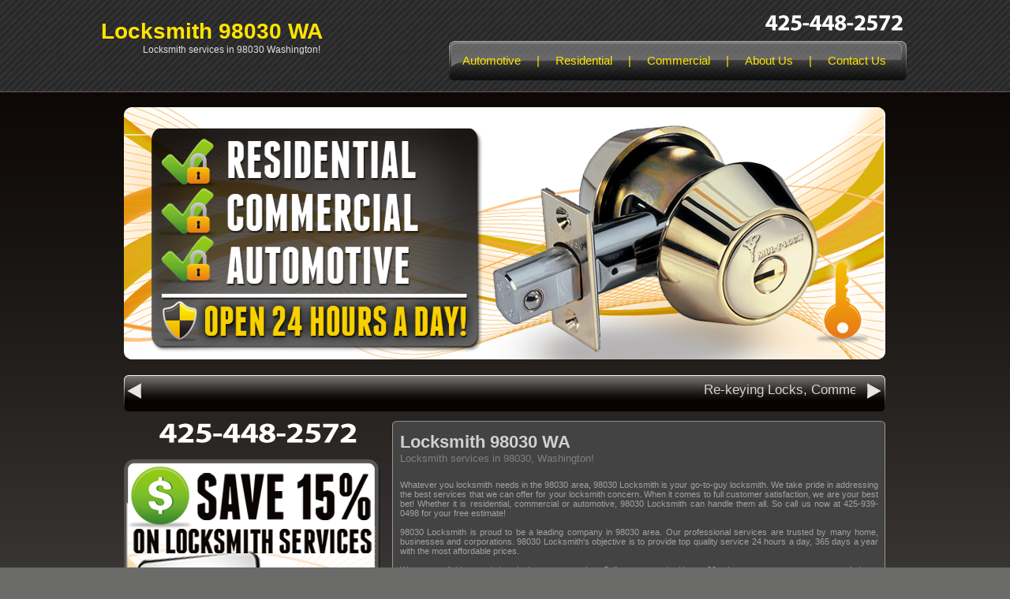

--- FILE ---
content_type: text/html
request_url: http://locksmithnearseattle.com/locksmith-98030.html
body_size: 25718
content:
<!DOCTYPE html
	PUBLIC "-//W3C//DTD XHTML 1.0 Transitional//EN" "http://www.w3.org/TR/xhtml1/DTD/xhtml1-transitional.dtd">
<html xmlns="http://www.w3.org/1999/xhtml">

<head>
	<!-- Global site tag (gtag.js) - Google Analytics -->
	<script async src="https://www.googletagmanager.com/gtag/js?id=G-B3T056Y746"></script>
	<script>
		window.dataLayer = window.dataLayer || [];
		function gtag() { dataLayer.push(arguments); }
		gtag('js', new Date());

		gtag('config', 'G-B3T056Y746');
	</script>
	<meta http-equiv="Content-Type" content="text/html; charset=utf-8" />
	<title>Locksmith 98030 WA | Residential Locksmith 98030 | Commercial Locksmith 98030 | Automotive Locksmith 98030
	</title>
	<meta name="description"
		content="Locksmith 98030 offers 24 hour emergency locksmith services in the 98030, WA.  Call us at 425-448-2572‬ for rate quotes on residential locksmith services, commercial locksmith services, or automotive locksmith services." />
	<meta name="keywords"
		content="98030 WA, washington, locksmith, locksmith services, commercial locksmith services, residential locksmith services, or automotive locksmith services" />
	<link href="css/style.css" rel="stylesheet" type="text/css" />
	<link rel="stylesheet" href="css/global.css">

	<!--<script src="js/jquery.min.js"></script>
	<script src="js/jquery.easing.1.3.js"></script>
	<script src="js/slides.min.jquery.js"></script>
	<script>
		$(function(){
			$('#slides').slides({
				preload: true,
				preloadImage: 'img/loading.gif',
				play: 5000,
				pause: 0,
				hoverPause: true
			});
		});
	</script>-->
</head>

<body>
	<div class="wrapper">
		<div class="header">
			<div class="header_top">
				<div class="header_left">
					<div class="logo"><a href="#">Locksmith 98030 WA</a></div>
					<p class="logo_text"><a href="#">Locksmith services in 98030 Washington!</a></p>
				</div>
				<div class="header_right">
					<div class="contact_no"><img src="images/contact_no.png" width="190" height="26" alt="locksmith seattle wa" />
					</div>
					<div class="navigation">
						<ul>
							<li><a href="locksmith-seattle-wa-automotive.html">Automotive</a></li>
							<li>|</li>
							<li><a href="locksmith-seattle-wa-residential.html">Residential</a></li>
							<li>|</li>
							<li><a href="locksmith-seattle-wa-commercial.html">Commercial</a></li>
							<li>|</li>
							<li><a href="locksmith-seattle-wa-about.html">About Us</a></li>
							<li>|</li>
							<li><a href="locksmith-seattle-wa-contact.html">Contact Us</a></li>
						</ul>
					</div>
				</div>
			</div>
			<div class="header_bottom">
				<div class="banner"><img src="images/banner_bg.png" width="965" height="320" alt="seattle locksmith" /></div>
				<div class="slide_bg">
					<!--<div class="left_arrow"><img src="images/left.png" width="18" height="20" alt="" /></div>
               	<p class="text"><marquee>
seattle locksmith, locksmith seattle, locksmith, seattle, auto locksmith, commercial locksmith, residental locksmith
</marquee></p>
				<div class="right_arrow"><img src="images/right.png" width="18" height="20" alt="" /></div>-->
					<div id="example">

						<div id="slides">
							<div class="slides_container">
								<!--<a href="#">seattle locksmith, locksmith seattle, locksmith, seattle, auto locksmith, commercial locksmith, residental locksmith</a>
					<a href="#">seattle locksmith, locksmith seattle, locksmith, seattle, auto locksmith, commercial locksmith, residental locksmith</a>
					<a href="#">seattle locksmith, locksmith seattle, locksmith, seattle, auto locksmith, commercial locksmith, residental locksmith</a>
					<a href="#">seattle locksmith, locksmith seattle, locksmith, seattle, auto locksmith, commercial locksmith, residental locksmith</a>-->
								<marquee>
									Re-keying Locks, Commercial Locksmith, Residential Locksmith, Automotive Locksmith,
									Emergency Locksmith, Door Lock, Master Lock, lock and Key, Security Lock, Cylinder Lock,
									Cabinet Lock, Deadbolt Lock, Electronic Lock, Mortise Lock, Sliding Door Lock, Gate Lock,
									Key-less Lock, Window Locks, Fingerprint Locks, Lock Key, Door Locks, lock pick, Combination
									Lock, Door Security, Security Locks, Car Keys, Padlock, Cylinder Locks, car key, master key,
									key replacement , Door Key, Rim Lock, chip key, transponder Key, Master Re-keying, change
									Locks and Keys, Digital Locks, Home Lock, Drawer Locks, Computer Locks, Kwikset Locks,
									Entry Locks, Glass Door Locks, Locksmith, Car Locksmith, Locksmith business, Locksmith
									company, Locksmith services, Locksmith service, Locksmith supplies, Automotive Locksmith,
									Locksmith Re-key, Find a Locksmith, local Locksmiths, Auto Locksmiths, Ignition Key, pick
									locks, Replace lost keys, Lost keys replacement mailbox lock, change mailbox locks, Patio Door
									Locks, Mortise Locks, Door Mortise lock, Mortise lock set, Mortise lock cylinder, antique mortise
									lock, Schlage mortise lock, Sliding Door Locks, Power Door Locks, Master Lock, Garage Doors,
									Auto Lockout, Electrical Lockout, Lockout Padlock, Car Key, Ignition Key, Key Replacement,
									Transponder Key, Chip Key, Car Ignition Key, Duplicate Keys, Key and Lock, Key Safe, Remote
									Key-less entry, cylinder locks, Keyless Deadbolt, Locked Car Keys, Car Lock pick, Car Lock out,
									Key-less Entry, Blank Keys, Car Key Remote, Make Spare Keys, Car Chip Keys, Master Car
									Keys, Locks safe, Key Lock safe, Safes Digital Safe Lock, Combination Safe Lock, Lock Safes
									Security, Home Safe, Safe Cylinder Lock, Key Safe, High Security Locks, Bolt Lock, Broken Key,
									Broken Key in Lock, Car Unlock, Car Locked, Key Programming, Locked Keys in Car, Car Door
									Locks, Locked out of Car Key-less Deadbolt Locks, Change Locks, Change Door Locks,
									Changing Locks, Change Lock Cylinder, Change Door Lock, Change Lock Combination, Lock
									key, Auto Ignition Car Ignition Key Emergency Ignition Re-key, Auto Lock pick, Car Lock
									Pick,Drawer Lock, Drawer Locks, File Cabinet Lock, File Cabinet Locks, Locksmith, Locksmith
									Safes, Locksmith Key, Safe Locksmith, 24 Hr Locksmith, Local Locksmith Service, Car
									Locksmiths, Locksmith Re-keying, Automotive locksmith
								</marquee>
							</div>
							<a href="#" class="prev"><img src="img/arrow-prev.png" width="18" height="20" alt="Arrow Prev"></a>
							<a href="#" class="next"><img src="img/arrow-next.png" width="18" height="20" alt="Arrow Next"></a>
						</div>

					</div>

				</div>
			</div>
		</div>
		<div class="main_body">
			<div class="body_contain">
				<div class="body_left">
					<div class="left_contact_no"><!--(425) 939 - 0498-->
						<img src="images/contact_no1.png" width="256" height="32" alt="locksmith seattle wa" />
					</div>
					<div class="left_add"><img src="images/add.png" alt="discount locksmith seattle" width="325" height="323"
							border="0" /></div>

					<div class="left_add1">
						<p><img src="images/open24hoursneonsign.gif" width="234" height="123" alt="24 hour locksmith" /><br />
							<br />
							<img src="images/seattle-home-locksmith.jpg" alt="locksmith" width="234" height="300" />
						</p>
						<p><img src="images/home-locksmith.jpg" width="233" height="285" alt="residential locksmith" /></p>
						<p><img src="images/seattle-auto-locksmith.jpg" alt="automotive locksmith" width="234" height="156" /></p>
						<p>&nbsp;</p>
					</div>
				</div>
				<div class="body_right">
					<div class="body_right_top"><img src="images/right_bg_top.png" width="625" height="14" alt="" /></div>
					<div class="body_right_mid">
						<h4 class="right_mid_heading">Locksmith 98030 WA</h4>
						<p class="heading_tag">Locksmith services in 98030, Washington!</p>
						<p class="text2"><span class="text1">Whatever you locksmith needs in the 98030 area, 98030 Locksmith is your
								go-to-guy locksmith. We take pride in addressing the best services that we can offer for your locksmith
								concern. When it comes to full customer satisfaction, we are your best bet! Whether it is residential,
								commercial or automotive, 98030 Locksmith can handle them all. So call us now at 425-939-0498 for your
								free estimate!<br />
								<br />
								98030 Locksmith is proud to be a leading company in 98030 area. Our professional services are trusted by
								many home, businesses and corporations. 98030 Locksmith's objective is to provide top quality service 24
								hours a day, 365 days a year with the most affordable prices.<br />
								<br />
								We are available round the clock at your service. Call us now and with our 20 minute emergency response
								period, we guarantee you quick, hassle-free service. 98030 Locksmith offers the fastest, most reliable
								and most affordable services in the 98030 area.<br />
								<br />
								We at 98030 Locksmith has a qualfied and experienced team of technicians in 98030. Our friendly
								locksmiths are professional, well trained and well equipped with state of the art tools and knowledge to
								handle the most difficult locksmith job. They provide the highest standards of excellence when it comes
								to locksmith services.<br />
								<br />
								We have great knowledge when it comes to locksmith service. Our selection of locksmith services includes
								all type of repair, maintenance and installation. We also service for upgrade of many kinds of security
								hardware. Other common solutions that we provide are:<br />
								<br />
								<strong>RESIDENTIAL</strong><img src="images/247-locksmith.png" alt="locksmith in seattle" width="317"
									height="316" class="text2_img" /><br />
								Full service alarms <br />
								Patio door and garage systems <br />
								Fence and gate locks <br />
								Peephole installation<br />
								<br />
								<strong>COMMERCIAL </strong><br />
								Access control systems<br />
								Safe installation <br />
								Panic doors <br />
								File cabinet locks <br />
								<br />
								<br />
								<strong>AUTOMOTIVE</strong><br />
								Broken key extraction<br />
								 Emergency opening <br />
								Ignition unlocking <br />
								Transponder chip key production<br />
								<br />
								At 98030 Locksmith, we are passionate with our work and we work hard to achieve absolute client
								satisfaction. Call us today and see for yourself. Contact us now at 425-939-0498 and we guarantee you
								the best locksmith and security service in town! </span></p>
						<p>&nbsp;</p>
					</div>
					<div class="body_right_buttom"><img src="images/right_bg_buttom.png" width="625" height="13" alt="" /></div>
					<div class="table_option">
						<h4 class="logo">Service Areas</h4>
						<table>
							<tr>
								<td><a href="locksmith-98001.html">98001</a></td>
								<td><a href="locksmith-98002.html">98002</a></td>
								<td><a href="locksmith-98003.html">98003</a></td>
								<td><a href="locksmith-98004.html">98004</a></td>
								<td><a href="locksmith-98005.html">98005</a></td>
								<td><a href="locksmith-98006.html">98006</a></td>
								<td><a href="locksmith-98007.html">98007</a></td>
								<td><a href="locksmith-98008.html">98008</a></td>
							</tr>
							<tr>
								<td><a href="locksmith-98009.html">98009</a></td>
								<td><a href="locksmith-98011.html">98011</a></td>
								<td><a href="locksmith-98012.html">98012</a></td>
								<td><a href="locksmith-98013.html">98013</a></td>
								<td><a href="locksmith-98014.html">98014</a></td>
								<td><a href="locksmith-98015.html">98015</a></td>
								<td><a href="locksmith-98020.html">98020</a></td>
								<td><a href="locksmith-98021.html">98021</a></td>
							</tr>
							<tr>
								<td><a href="locksmith-98023.html">98023</a></td>
								<td><a href="locksmith-98025.html">98025</a></td>
								<td><a href="locksmith-98026.html">98026</a></td>
								<td><a href="locksmith-98027.html">98027</a></td>
								<td><a href="locksmith-98028.html">98028</a></td>
								<td><a href="locksmith-98029.html">98029</a></td>
								<td><a href="locksmith-98030.html">98030</a></td>
								<td><a href="locksmith-98031.html">98031</a></td>
							</tr>
							<tr>
								<td><a href="locksmith-98032.html">98032</a></td>
								<td><a href="locksmith-98033.html">98033</a></td>
								<td><a href="locksmith-98034.html">98034</a></td>
								<td><a href="locksmith-98035.html">98035</a></td>
								<td><a href="locksmith-98036.html">98036</a></td>
								<td><a href="locksmith-98037.html">98037</a></td>
								<td><a href="locksmith-98038.html">98038</a></td>
								<td><a href="locksmith-98039.html">98039</a></td>
							</tr>
							<tr>
								<td><a href="locksmith-98040.html">98040</a></td>
								<td><a href="locksmith-98041.html">98041</a></td>
								<td><a href="locksmith-98042.html">98042</a></td>
								<td><a href="locksmith-98043.html">98043</a></td>
								<td><a href="locksmith-98046.html">98046</a></td>
								<td><a href="locksmith-98047.html">98047</a></td>
								<td><a href="locksmith-98050.html">98050</a></td>
								<td><a href="locksmith-98052.html">98052</a></td>
							</tr>
							<tr>
								<td><a href="locksmith-9053.html">98053</a></td>
								<td><a href="locksmith-98055.html">98055</a></td>
								<td><a href="locksmith-98056.html">98056</a></td>
								<td><a href="locksmith-98057.html">98057</a></td>
								<td><a href="locksmith-98058.html">98058</a></td>
								<td><a href="locksmith-98059.html">98059</a></td>
								<td><a href="locksmith-98061.html">98061</a></td>
								<td><a href="locksmith-98062.html">98062</a></td>
							</tr>
							<tr>
								<td><a href="locksmith-98063.html">98063</a></td>
								<td><a href="locksmith-98064.html">98064</a></td>
								<td><a href="locksmith-98070.html">98070</a></td>
								<td><a href="locksmith-98071.html">98071</a></td>
								<td><a href="locksmith-98072.html">98072</a></td>
								<td><a href="locksmith-98073.html">98073</a></td>
								<td><a href="locksmith-98074.html">98074</a></td>
								<td><a href="locksmith-98075.html">98075</a></td>
							</tr>
							<tr>
								<td><a href="locksmith-98077.html">98077</a></td>
								<td><a href="locksmith-98082.html">98082</a></td>
								<td><a href="locksmith-98083.html">98083</a></td>
								<td><a href="locksmith-98087.html">98087</a></td>
								<td><a href="locksmith-98089.html">98089</a></td>
								<td><a href="locksmith-98092.html">98092</a></td>
								<td><a href="locksmith-98093.html">98093</a></td>
								<td><a href="locksmith-98101.html">98101</a></td>
							</tr>
							<tr>
								<td><a href="locksmith-98102.html">98102</a></td>
								<td><a href="locksmith-98103.html">98103</a></td>
								<td><a href="locksmith-98104.html">98104</a></td>
								<td><a href="locksmith-98105.html">98105</a></td>
								<td><a href="locksmith-98106.html">98106</a></td>
								<td><a href="locksmith-98107.html">98107</a></td>
								<td><a href="locksmith-98108.html">98108</a></td>
								<td><a href="locksmith-98109.html">98109</a></td>
							</tr>
							<tr>
								<td><a href="locksmith-98110.html">98110</a></td>
								<td><a href="locksmith-98111.html">98111</a></td>
								<td><a href="locksmith-98112.html">98112</a></td>
								<td><a href="locksmith-98113.html">98113</a></td>
								<td><a href="locksmith-98114.html">98114</a></td>
								<td><a href="locksmith-98115.html">98115</a></td>
								<td><a href="locksmith-98116.html">98116</a></td>
								<td><a href="locksmith-98117.html">98117</a></td>
							</tr>
							<tr>
								<td><a href="locksmith-98118.html">98118</a></td>
								<td><a href="locksmith-98119.html">98119</a></td>
								<td><a href="locksmith-98121.html">98121</a></td>
								<td><a href="locksmith-98122.html">98122</a></td>
								<td><a href="locksmith-98123.html">98123</a></td>
								<td><a href="locksmith-98024.html">98124</a></td>
								<td><a href="locksmith-98125.html">98125</a></td>
								<td><a href="locksmith-98126.html">98126</a></td>
							</tr>
							<tr>
								<td><a href="locksmith-98127.html">98127</a></td>
								<td><a href="locksmith-98129.html">98129</a></td>
								<td><a href="locksmith-98131.html">98131</a></td>
								<td><a href="locksmith-98132.html">98132</a></td>
								<td><a href="locksmith-98033.html">98133</a></td>
								<td><a href="locksmith-98134.html">98134</a></td>
								<td><a href="locksmith-98035.html">98135</a></td>
								<td><a href="locksmith-98136.html">98136</a></td>
							</tr>
							<tr>
								<td><a href="locksmith-98138.html">98138</a></td>
								<td><a href="locksmith-98139.html">98139</a></td>
								<td><a href="locksmith-98141.html">98141</a></td>
								<td><a href="locksmith-98142.html">98142</a></td>
								<td><a href="locksmith-98143.html">98143</a></td>
								<td><a href="locksmith-98044.html">98144</a></td>
								<td><a href="1">98145</a></td>
								<td><a href="locksmith-98146.html">98146</a></td>
							</tr>
							<tr>
								<td><a href="locksmith-98148.html">98148</a></td>
								<td><a href="locksmith-98154.html">98154</a></td>
								<td><a href="locksmith-98155.html">98155</a></td>
								<td><a href="locksmith-98158.html">98158</a></td>
								<td><a href="locksmith-98160.html">98160</a></td>
								<td><a href="locksmith-98161.html">98161</a></td>
								<td><a href="locksmith-98164.html">98164</a></td>
								<td><a href="locksmith-98165.html">98165</a></td>
							</tr>
							<tr>
								<td><a href="locksmith-98166.html">98166</a></td>
								<td><a href="locksmith-98168.html">98168</a></td>
								<td><a href="locksmith-98170.html">98170</a></td>
								<td><a href="locksmith-98174.html">98174</a></td>
								<td><a href="locksmith-98175.html">98175</a></td>
								<td><a href="locksmith-98177.html">98177</a></td>
								<td><a href="locksmith-98178.html">98178</a></td>
								<td><a href="locksmith-98181.html">98181</a></td>
							</tr>
							<tr>
								<td><a href="locksmith-98185.html">98185</a></td>
								<td><a href="locksmith-98188.html">98188</a></td>
								<td><a href="locksmith-98190.html">98190</a></td>
								<td><a href="locksmith-98191.html">98191</a></td>
								<td><a href="locksmith-98194.html">98194</a></td>
								<td><a href="locksmith-98195.html">98195</a></td>
								<td><a href="locksmith-98198.html">98198</a></td>
								<td><a href="locksmith-98199.html">98199</a></td>
							</tr>
							<tr>
								<td><a href="locksmith-98203.html">98203</a></td>
								<td><a href="locksmith-98204.html">98204</a></td>
								<td><a href="locksmith-98208.html">98208</a></td>
								<td><a href="locksmith-98213.html">98213</a></td>
								<td><a href="locksmith-98236.html">98236</a></td>
								<td><a href="locksmith-98275.html">98275</a></td>
								<td><a href="locksmith-98291.html">98291</a></td>
								<td><a href="locksmith-98296.html">98296</a></td>
							</tr>
							<tr>
								<td><a href="locksmith-98310.html">98310</a></td>
								<td><a href="locksmith-98311.html">98311</a></td>
								<td><a href="locksmith-98312.html">98312</a></td>
								<td><a href="locksmith-98314.html">98314</a></td>
								<td><a href="locksmith-98315.html">98315</a></td>
								<td><a href="locksmith-98322.html">98322</a></td>
								<td><a href="locksmith-98329.html">98329</a></td>
								<td><a href="locksmith-98332.html">98332</a></td>
							</tr>
							<tr>
								<td><a href="locksmith-98337.html">98337</a></td>
								<td><a href="locksmith-98340.html">98340</a></td>
								<td><a href="locksmith-98342.html">98342</a></td>
								<td><a href="locksmith-98345.html">98345</a></td>
								<td><a href="locksmith-98346.html">98346</a></td>
								<td><a href="locksmith-98353.html">98353</a></td>
								<td><a href="locksmith-98354.html">98354</a></td>
								<td><a href="locksmith-98359.html">98359</a></td>
							</tr>
							<tr>
								<td><a href="locksmith-98364.html">98364</a></td>
								<td><a href="locksmith-98366.html">98366</a></td>
								<td><a href="locksmith-98367.html">98367</a></td>
								<td><a href="locksmith-98370.html">98370</a></td>
								<td><a href="locksmith-98378.html">98378</a></td>
								<td><a href="locksmith-98383.html">98383</a></td>
								<td><a href="locksmith-98384.html">98384</a></td>
								<td><a href="locksmith-98386.html">98386</a></td>
							</tr>
							<tr>
								<td><a href="locksmith-98392.html">98392</a></td>
								<td><a href="locksmith-98393.html">98393</a></td>
								<td><a href="locksmith-98395.html">98395</a></td>
								<td><a href="locksmith-98401.html">98401</a></td>
								<td><a href="locksmith-98402.html">98402</a></td>
								<td><a href="locksmith-98403.html">98403</a></td>
								<td><a href="locksmith-98407.html">98407</a></td>
								<td><a href="locksmith-98411.html">98411</a></td>
							</tr>
							<tr>
								<td><a href="locksmith-98412.html">98412</a></td>
								<td><a href="locksmith-98413.html">98413</a></td>
								<td><a href="locksmith-98415.html">98415</a></td>
								<td><a href="locksmith-98416.html">98416</a></td>
								<td><a href="locksmith-98421.html">98421</a></td>
								<td><a href="locksmith-98422.html">98422</a></td>
								<td><a href="locksmith-98431.html">98431</a></td>
								<td><a href="locksmith-98464.html">98464</a></td>
							</tr>
							<tr>
								<td><a href="locksmith-98471.html">98471</a></td>
								<td><a href="locksmith-98481.html">98481</a></td>
								<td><a href="locksmith-98493.html">98493</a></td>
								<td><a href="locksmith-98497.html">98497</a></td>
							</tr>
						</table>
					</div>
				</div>
			</div>
		</div>
	</div>
	<div class="footer">
		<div class="marquee">
			<p>Our Partners:
				<a href=" http://carlocksmithseattlewa.com/ " target="_blank" rel="noreferrer">locksmith services</a>,
				<a href=" http://carlocksmith-kirkland.com/" target="_blank" rel="noreferrer">Lost Car Keys</a>,
				<a href="http://locksmithofrenton.com/" target="_blank" rel="noreferrer">Rekey Locks</a>,
				<a href="http://locksmithsmercerislandwa.com/" target="_blank" rel="noreferre+r">Lock Installation</a>,
				<a href="http://24hour-locksmithseattle.com/" target="_blank" rel="noreferrer">Cylinder Locks</a>,
				<a href="http://carlocksmithbothell.com/" target="_blank" rel="noreferrer">Mortise Sets</a>,
				<a href="http://tacomalocksmithservice.com/" target="_blank" rel="noreferrer">Broken Key Removal</a>,
				<a href="https://carlocksmithshoreline.com/" target="_blank" rel="noreferrer">Transponder Keys</a>,
				<a href="http://locksmithofburien.com/" target="_blank" rel="noreferrer">Ignition Key Replacement</a>,
				<a href="http://carunlockserviceseattlewa.com/" target="_blank" rel="noreferrer">Car Door Opening</a>,
				<a href="http://locksmithedmondspro.com/ " target="_blank" rel="noreferrer">Automotive Locksmith Services</a>,
				<a href="http://walocksmithservice.com/" target="_blank" rel="noreferrer">Residential Locksmith services</a>,
				<a href="http://locksmithofeverett.com/ " target="_blank" rel="noreferrer">Commercial Locksmith services</a>,
				<a href="http://locksmithofkirkland.com/ " target="_blank" rel="noreferrer">Commercial Door Lock</a>,
				<a href="https://carlocksmith-bellevue.com/ " target="_blank" rel="noreferrer">Home Security Systems</a>,
				<a href="http://carlocksmithsammamish.com/" target="_blank" rel="noreferrer">Discount Keyless</a>.
			</p>
		</div>

		<div class="footer_body">
			<div class="footer_nav">
				<ul>
					<li><a href="locksmith-seattle-wa-automotive.html">Automotive</a></li>
					<li>|</li>
					<li><a href="locksmith-seattle-wa-residential.html">Residential</a></li>
					<li>|</li>
					<li><a href="locksmith-seattle-wa-commercial.html">Commercial</a></li>
					<li>|</li>
					<li><a href="locksmith-seattle-wa-about-us.html">About Us</a></li>
					<li>|</li>
					<li><a href="locksmith-seattle-wa-contact-us.html">Contact Us</a></li>
					<li class="last_color">Locksmith 98030 WA</li>
				</ul>
			</div>
			<div class="footer_link">
				<ul>
					<li><a href="rss.xml"><img src="images/link1.png" width="91" height="17" alt="" /></a></li>
					<li><a href="rss.xml"><img src="images/link2.png" width="91" height="17" alt="" /></a></li>
					<li><a href="rss.xml"><img src="images/link3.png" width="91" height="17" alt="" /></a></li>
					<li><a href="rss.xml"><img src="images/link4.png" width="91" height="17" alt="" /></a></li>
					<li><a href="rss.xml"><img src="images/link5.png" width="91" height="17" alt="" /></a></li>
					<li><a href="rss.xml"><img src="images/link6.png" width="91" height="17" alt="" /></a></li>
					<li><a href="rss.xml"><img src="images/link7.png" width="16" height="16" alt="" /></a></li>
				</ul>
			</div>
			<div class="copy_right">
				<div style="text-align: center;color: #888;">
					<h2>Locksmith Seattle WA</h2>
					<p>24 Hour Mobile Locksmith Service</p>
					<div><a href="tel:4254482572" style="font-size: 1rem;">Call Us Now : 425-448-2572</a></div>
					<div><a href="mailto:service@locksmithnearseattle.com"
							style="font-size: 1rem;">service@locksmithnearseattle.com</a></div>
					<p>5600 Roosevelt Way NE, Seattle, WA 98105</p>
					<div>Working Hours :-
						Mon-Fri 7:00 AM - 7:00 PM
						Sat-Sun 9:00 AM - 6:00 PM</div>
				</div>Copyright 2012. <a href="#">Locksmith 98030 WA.</a> All Rights Reserved.
			</div>
		</div>
	</div>
</body>

</html>

--- FILE ---
content_type: text/css
request_url: http://locksmithnearseattle.com/css/style.css
body_size: 8845
content:
@charset "utf-8";
/* CSS Document */

html{
	padding:0px;
	margin:0px;
}
a{
	text-decoration:none;
	color: #CCC;
	line-height: 12px;
	font-style: normal;
	font-weight: normal;
	font-variant: normal;
	text-transform: none;
}
ul, li{
	list-style:none;
}
img{
	border:none;
}
.clear{
	clear:both;
	padding:0px;
	margin:0px;
}
body{
	margin:0px;
	padding:0px;
	background:#6b6b6a url(../images/body_bg.jpg) repeat-x;
}
.wrapper{
	width:1024px;
	margin:0px auto;
	padding:0px;
}
.header{
	width:1024px;
	margin:0px;
	padding:0px 0 0 0;
	float:left;
}
.header_top{
	width:1024px;
	margin:0px;
	padding:0px;
	float:left;
	min-height:116px;
}
.header_left{
	width:440px;
	margin:0px;
	padding:14px 0 0 0;
	float:left;
}
.logo{
	width:336px;
	margin:0px;
	float:left;
	color:#ffe400;
	font-weight:bold;
	font-family: Arial, Helvetica, sans-serif;
	font-size: 28px;
	padding-top: 20px;
	padding-right: 0px;
	padding-bottom: 0px;
	padding-left: 0px;
}
.logo a{
	color:#ffe400;
	font-weight:bold;
	font-family: Arial, Helvetica, sans-serif;
	font-size: 28px;
}
.logo_text{
	width:330px;
	margin:0px;
	float:left;
	font:12px Arial, Helvetica, sans-serif;
	color:#e0e0e0;
	text-align:center;
	padding-top: 10px;
	padding-right: 0;
	padding-bottom: 0;
	padding-left: 0;
}
.logo_text a{
	font:12px Arial, Helvetica, sans-serif;
	color:#e0e0e0;
	text-align:center;
}
.header_right{
	width:584px;
	margin:0px;
	padding:10px 0 0 0;
	float:left;
}
.contact_no{
	width:584px;
	margin:0px;
	padding:6px 0 10px 0;
	float:left;
	font:28px Arial, Helvetica, sans-serif;
	color:#ffe400;
	font-weight:bold;
	text-align:right;
}
.navigation{
	width:584px;
	margin:0px 0 0 0;
	padding:0px 0 0 0;
	float:left;
	background:url(../images/nav_bg.png) no-repeat;
	height:50px;
}
.navigation ul{
	width:584px;
	padding:0px;
	margin:0px;
	float:left;
}
.navigation ul li{
	padding:16px 2px 0 18px;
	margin:0px;
	float:left;
	font:15px Arial, Helvetica, sans-serif;
	color:#ffe400;
}
.navigation ul li a{
	padding:0px;
	margin:0px;
	float:left;
	font:15px Arial, Helvetica, sans-serif;
	color:#ffe400;
}

.navigation ul li a:hover{
	padding:0px;
	margin:0px;
	float:left;
	font:15px Arial, Helvetica, sans-serif;
	color:#ffe400;
	text-decoration:underline;
}


.header_bottom{
	width:1024px;
	margin:0px;
	padding:0px;
	float:left;
}
.banner{
	width:966px;
	margin:0px;
	padding:20px 29px 0;
	float:left;
}
.slide_bg{
	width:966px;
	height:46px;
	margin:20px 29px 0;
	padding:0;
	float:left;
	background:url(../images/slide_bg.png) no-repeat;
	position:relative;
}
.left_arrow{
	width:30px;
	padding:0px;
	float:left;
	margin:0px;
	position:absolute;
	top:12px;
	left:6px;
}
.right_arrow{
	width:30px;
	height:30px;
	padding:0px;
	float:left;
	margin:0px;
	position:absolute;
	right:-6px;
	top:12px;
}
.text{
	width:906px;
	float:left;
	padding:14px 30px 0 30px;
	float:left;
	margin:0px;
	font:17px Arial, Helvetica, sans-serif;
	color:#d3d3d3;
	text-align:center;
}
.main_body{
	width:1024px;
	margin:0px;
	padding:0px;
	float:left;
}
.body_contain{
	width:966px;
	margin:0px;
	padding:12px 29px 0;
	float:left;
}
.body_left{
	width:340px;
	float:left;
	padding:0px;
	margin:0px;
}
.left_contact_no{
	width:340px;
	float:left;
	padding:0px 0 16px 0;
	margin:0px;
	font:35px Arial, Helvetica, sans-serif;
	color:#ffe400;
	font-weight:bold;
	text-align:center;
}
.left_add{
	width:340px;
	float:left;
	padding:0px 0 0 0;
	margin:0px;
}
.left_add1{
	width:340px;
	float:left;
	margin:0px;
	padding-top: 10px;
	padding-right: 0;
	padding-bottom: 0;
	padding-left: 0;
}
.left_option{
	width:340px;
	float:left;
	padding:0px;
	margin:0px;
}
.option_heading{
	width:340px;
	float:left;
	padding:16px 0 0 0;
	margin:0px;
	font:22px Arial, Helvetica, sans-serif;
	color:#dedede;
	font-weight:bold;
}
.left_option ul{
	width:340px;
	float:left;
	padding:10px 0 10px 0;
	margin:0px;
}
.left_option ul li{
	width:290px;
	float:left;
	padding:0px 0 12px 50px;
	margin:0px;
	background:url(../images/li_style.png) no-repeat;
}
.left_option ul li a{
	font:13px Arial, Helvetica, sans-serif;
	color:#bababa;
}
.left_option ul li a:hover{
	font:13px Arial, Helvetica, sans-serif;
	color:#bababa;
	text-decoration:underline;
}
.body_right{
	width:626px;
	float:left;
	padding:0px;
	margin:0px;
}
.body_right_top{
	width:626px;
	float:left;
	padding:0px;
	margin:0px;
}
.body_right_mid{
	width:606px;
	float:left;
	padding:0px 10px 0;
	margin:0px;
	background:url(../images/right_bg_mid.png) repeat-y
}
.right_mid_heading{
	width:606px;
	float:left;
	padding:0px;
	margin:0px;
	font:22px Arial, Helvetica, sans-serif;
	color:#d0d0d0;
	font-weight:bold;
}
.heading_tag{
	width:606px;
	float:left;
	padding:0px 0 20px 0;
	margin:0px;
	font:13px Arial, Helvetica, sans-serif;
	color:#808080;
}
.text1{
	width:606px;
	float:left;
	padding:0px 0px 12px 0;
	margin:0px;
	font:11px Arial, Helvetica, sans-serif;
	color:#a2a2a2;
	text-align: justify;
}
.text2{
	width:606px;
	float:left;
	margin:0px;
	font:11px Arial, Helvetica, sans-serif;
	color:#a2a2a2;
	padding-top: 0px;
	padding-right: 0px;
	padding-bottom: 12px;
	padding-left: 0;
	text-align: justify;
}
.text2_img{
	width:317px;
	float:left;
	margin:0px;
	padding-top: 0px;
	padding-right: 0;
	padding-bottom: 0;
	padding-left: 10px;
	height: 316px;
}
.text2_img2 {
	width:250px;
	float:left;
	margin:0px;
	padding-top: 0px;
	padding-right: 0;
	padding-bottom: 0;
	padding-left: 10px;
	height: 197px;
}


.body_right_buttom{
	width:626px;
	float:left;
	padding:0px;
	margin:0px;
}
.table_option{
	width:626px;
	float:left;
	padding:0px;
	margin:0px;
}
.table_option table{
	width:626px;
	float:left;
	padding:10px 0 0 0;
	margin:0px;
}
.table_option table tr{
	width:626px;
	float:left;
	padding:0px;
	margin:0px;
}
.table_option table tr td{
	width:78px;
	float:left;
	padding:0px 0 10px;
	margin:0px;
	font:13px Arial, Helvetica, sans-serif;
	color:#bababa;
	text-decoration:underline;
}
.table_heading{
	width:606px;
	float:left;
	padding:20px 0 0 0;
	margin:0px;
	font:22px Arial, Helvetica, sans-serif;
	color:#808080;
	font-weight:bold;
}
.text3{
	width:376px;
	float:left;
	padding:10px 0px 12px 0;
	margin:0px;
	font:13px Arial, Helvetica, sans-serif;
	color:#c8c8c8;
}
.text3_img{
	width:260px;
	float:left;
	margin:0px;
	font:13px Arial, Helvetica, sans-serif;
	color:#c8c8c8;
	padding-top: 10px;
	padding-right: 0px;
	padding-bottom: 12px;
	padding-left: 70px;
}
.text4{
	width:606px;
	float:left;
	padding:0px 0px 12px 0;
	margin:0px;
	font:13px Arial, Helvetica, sans-serif;
	color:#c8c8c8;
}
.footer{
	width:100%;
	margin:0px;
	padding:0px;
	float:left;
	background:#000;
	border-top:1px solid #979797;
}
.footer_body{
	width:1024px;
	padding:22px 0 0 0;
	margin:0px auto;
}
.footer_nav{
	width:690px;
	padding:0px;
	margin:0px;
	float:left;
}
.footer_nav ul{
	width:690px;
	padding:0px;
	margin:0px 0 0 150px;
	float:left;
}
.footer_nav ul li{
	padding:0px 0 0 20px;
	margin:0px;
	float:left;
	font:15px Arial, Helvetica, sans-serif;
	color:#fde45c;
}
.footer_nav ul li a{
	padding:0px;
	margin:0px;
	float:left;
	font:15px Arial, Helvetica, sans-serif;
	color:#fde45c;
}
.footer_nav ul li a:hover{
	padding:0px;
	margin:0px;
	float:left;
	font:15px Arial, Helvetica, sans-serif;
	color:#fde45c;
	text-decoration:underline;
}
.last_color{
	font:12px Arial, Helvetica, sans-serif !important;
	color:#efefef !important;
}
.footer_link{
	width:690px;
	padding:20px 0 0 0;
	margin:0px 0 0 210px;
	float:left;
}
.footer_link ul{
	width:690px;
	padding:0px;
	margin:0px 0 0 0px;
	float:left;
}
.footer_link ul li{
	padding:0px 6px 0 0;
	margin:0px 0 0 0px;
	float:left;
}
.copy_right{
	width:100%;
	float:left;
	margin:0px;
	padding:30px 0 20px 0;
	font:12px Arial, Helvetica, sans-serif;
	color:#5a5a5a;
	text-align:center;
}
.copy_right a{
	font:12px Arial, Helvetica, sans-serif;
	color:#5a5a5a;
}
.copy_right a:hover{
	font:12px Arial, Helvetica, sans-serif;
	color:#5a5a5a;
	text-decoration:underline;
}
	.body_right_mid p img {
	float: right;
}
	.body_right_mid img {
	float: right;
}
.body_right_mid ul {
	margin: 10px 0px 10px 30px;
	padding: 0px;
}
.body_right_mid ul li {
	font-family: Arial, Helvetica, sans-serif;
	font-size: 11px;
	color: #a2a2a2;
	list-style:disc;
	margin:2px 0px;
}
.body_right_mid h5 {
	font-family: Arial, Helvetica, sans-serif;
	font-size: 17px;
	line-height: 130%;
	color: #d0d0d0;
	margin: 0px;
}
.conform {
	color:#d0d0d0;	
	font-family:Arial, Helvetica, sans-serif;
	font-size:11px;
}
.btn_sub {
	cursor:pointer;	
}
.btn_can {
	cursor:pointer;	
}

.marquee{ 
width: 100%;
margin-top: 15px;
margin-right: 0px;
margin-left: 0px;
margin-bottom: 15px;
overflow: hidden;
white-space: nowrap;
box-sizing: border-box;
animation: marquee 50s linear infinite;float:left;
}.marquee:hover{animation-play-state:paused}@keyframes marquee{0%{text-indent:27.5em}100%{text-indent:-105em}}
.marquee{color: #fde45c;}


--- FILE ---
content_type: text/css
request_url: http://locksmithnearseattle.com/css/global.css
body_size: 3059
content:
/* 
	Resets defualt browser settings
	reset.css
*/
/*html,body,div,span,applet,object,iframe,h1,h2,h3,h4,h5,h6,p,blockquote,pre,a,abbr,acronym,address,big,cite,code,del,dfn,em,font,img,ins,kbd,q,s,samp,small,strike,strong,sub,sup,tt,var,dl,dt,dd,ol,ul,li,fieldset,form,label,legend,table,caption,tbody,tfoot,thead,tr,th,td { margin:0; padding:0; border:0; outline:0; font-weight:inherit; font-style:inherit; font-size:100%; font-family:inherit; vertical-align:baseline; }
:focus { outline:0; }
a:active { outline:none; }
body { line-height:1; color:black; background:white; }
ol,ul { list-style:none; }
table { border-collapse:separate; border-spacing:0; }
caption,th,td { text-align:left; font-weight:normal; }
blockquote:before,blockquote:after,q:before,q:after { content:""; }
blockquote,q { quotes:"" ""; }*/

/*
	Page style
*/

/*body { 
	font:normal 62.5%/1.5 Helvetica, Arial, sans-serif;
	letter-spacing:0;
	color:#434343;
	background:#efefef url(../img/background.png) repeat top center;
	padding:20px 0;
	position:relative;
	text-shadow:0 1px 0 rgba(255,255,255,.8);
	-webkit-font-smoothing: subpixel-antialiased;
}*/

#container {
	width:906px;
	padding:0px;
	margin:0 auto;
	position:relative;
	z-index:0;
}

#example {
	width:906px;
	position:relative;
}

#ribbon {
	position:absolute;
	top:-3px;
	left:-15px;
	z-index:500;
}

#frame {
	position:absolute;
	z-index:0;
	width:739px;
	height:341px;
	top:-3px;
	left:-80px;
}

/*
	Slideshow
*/

#slides {
	position:absolute;
	top:0px;
	left:4px;
	z-index:100;
}

/*
	Slides container
	Important:
	Set the width of your slides container
	Set to display none, prevents content flash
*/

.slides_container {
		width:888px;
	height:37px;
	display:block;
	padding:9px 35px 0px 35px;
	font:17px Arial, Helvetica, sans-serif;
	color:#d3d3d3;
}

/*
	Each slide
	Important:
	Set the width of your slides
	If height not specified height will be set by the slide content
	Set to display block
*/

.slides_container a {
	width:836px;
	height:37px;
	display:block;
	padding:9px 30px 0px 50px;
	font:17px Arial, Helvetica, sans-serif;
	color:#d3d3d3;
}

.slides_container a img {
	display:block;
}

/*
	Next/prev buttons
*/

#slides .next,#slides .prev {
	position:absolute;
	top:10px;
	left:0px;
	width:18px;
	height:20px;
	display:block;
	z-index:101;
}

#slides .next {
	left:938px;
}

/*
	Pagination
*/

.pagination {
	margin:26px auto 0;
	width:100px;
	display:none;
}

.pagination li {
	float:left;
	margin:0 1px;
	list-style:none;
}

.pagination li a {
	display:block;
	width:12px;
	height:0;
	padding-top:12px;
	background-image:url(../img/pagination.png);
	background-position:0 0;
	float:left;
	overflow:hidden;
}

.pagination li.current a {
	background-position:0 -12px;
}

/*
	Footer
*/

#footer {
	text-align:center;
	width:580px;
	margin-top:9px;
	padding:4.5px 0 18px;
	border-top:1px solid #dfdfdf;
}

#footer p {
	margin:4.5px 0;
	font-size:1.0em;
}

/*
	Anchors
*/

/*a:link,a:visited {
	color:#599100;
	text-decoration:none;
}

a:hover,a:active {
	color:#599100;
	text-decoration:underline;
}*/